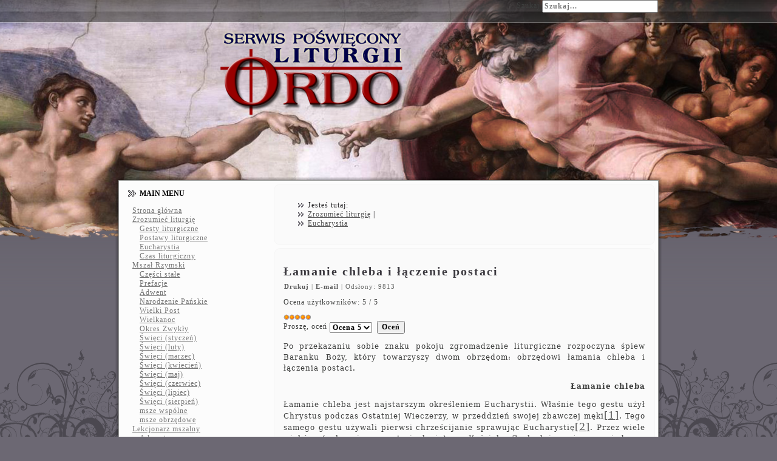

--- FILE ---
content_type: text/html; charset=utf-8
request_url: https://ordo.pallotyni.pl/index.php/zrozumie-liturgi/eucharystia/1443-lamanie-chleba-i-laczenie-postaci
body_size: 9490
content:
<!DOCTYPE html PUBLIC "-//W3C//DTD XHTML 1.0 Transitional//EN" "http://www.w3.org/TR/xhtml1/DTD/xhtml1-transitional.dtd">
<html xmlns="http://www.w3.org/1999/xhtml" xml:lang="pl-pl" lang="pl-pl" dir="ltr">
<head>
 <base href="https://ordo.pallotyni.pl/index.php/zrozumie-liturgi/eucharystia/1443-lamanie-chleba-i-laczenie-postaci" />
	<meta http-equiv="content-type" content="text/html; charset=utf-8" />
	<meta name="description" content="joomla" />
	<meta name="generator" content="Joomla! - Open Source Content Management" />
	<title>Łamanie chleba i łączenie postaci</title>
	<link href="/templates/noweordo_5/favicon.ico" rel="shortcut icon" type="image/vnd.microsoft.icon" />
	<style type="text/css">
div.mod_search87 input[type="search"]{ width:auto; }
	</style>
	<script src="/media/jui/js/jquery.min.js?22f51ded51f16a975e5aa6a2a121e86c" type="text/javascript"></script>
	<script src="/media/jui/js/jquery-noconflict.js?22f51ded51f16a975e5aa6a2a121e86c" type="text/javascript"></script>
	<script src="/media/jui/js/jquery-migrate.min.js?22f51ded51f16a975e5aa6a2a121e86c" type="text/javascript"></script>
	<script src="/media/jui/js/bootstrap.min.js?22f51ded51f16a975e5aa6a2a121e86c" type="text/javascript"></script>
	<!--[if lt IE 9]><script src="/media/system/js/html5fallback.js?22f51ded51f16a975e5aa6a2a121e86c" type="text/javascript"></script><![endif]-->
	<script type="text/javascript">
jQuery(function($){ initTooltips(); $("body").on("subform-row-add", initTooltips); function initTooltips (event, container) { container = container || document;$(container).find(".hasTooltip").tooltip({"html": true,"container": "body"});} });
	</script>

 <link rel="stylesheet" href="/templates/system/css/system.css" type="text/css" />
 <link rel="stylesheet" href="/templates/system/css/general.css" type="text/css" />
 <link rel="stylesheet" type="text/css" href="/templates/noweordo_5/css/template.css" media="screen" />
 <!--[if IE 6]><link rel="stylesheet" href="/templates/noweordo_5/css/template.ie6.css" type="text/css" media="screen" /><![endif]-->
 <!--[if IE 7]><link rel="stylesheet" href="/templates/noweordo_5/css/template.ie7.css" type="text/css" media="screen" /><![endif]-->
 <script type="text/javascript">if ('undefined' != typeof jQuery) document._artxJQueryBackup = jQuery;</script>
 <script type="text/javascript" src="/templates/noweordo_5/jquery.js"></script>
 <script type="text/javascript">jQuery.noConflict();</script>
 <script type="text/javascript" src="/templates/noweordo_5/script.js"></script>
 <script type="text/javascript">if (document._artxJQueryBackup) jQuery = document._artxJQueryBackup;</script>
</head>
<body>
<div id="art-page-background-middle-texture">
<div id="art-main">
    <div class="cleared reset-box"></div>
<div class="art-bar art-nav">
<div class="art-nav-outer">
<div class="art-nav-wrapper">
<div class="art-nav-inner">
			<div class="art-hmenu-extra2"><div class="search mod_search87">
	<form action="/index.php/zrozumie-liturgi/eucharystia" method="post" class="form-inline" role="search">
		<label for="mod-search-searchword87" class="element-invisible">Szukaj</label> <input name="searchword" id="mod-search-searchword87" maxlength="200"  class="inputbox search-query input-medium" type="search" size="25" placeholder="Szukaj..." />		<input type="hidden" name="task" value="search" />
		<input type="hidden" name="option" value="com_search" />
		<input type="hidden" name="Itemid" value="39" />
	</form>
</div>
</div>
		</div>
</div>
</div>
</div>
<div class="cleared reset-box"></div>
<div class="art-header">
<div class="art-header-position">
    <div class="art-header-wrapper">
        <div class="cleared reset-box"></div>
        <div class="art-header-inner">
<div class="art-headerobject"></div>
<div class="art-logo">
</div>

        </div>
    </div>
</div>


</div>
<div class="cleared reset-box"></div>
<div class="art-box art-sheet">
    <div class="art-box-body art-sheet-body">
<div class="art-content-layout"><div class="art-content-layout-row"><div class="art-layout-cell art-layout-sidebar-bg" style="width: 100%;"></div></div></div><div class="art-layout-wrapper">
    <div class="art-content-layout">
        <div class="art-content-layout-row">
<div class="art-layout-cell art-sidebar1">
        <div class="art-box art-block">
            <div class="art-box-body art-block-body">
        
                <div class="art-bar art-blockheader">
            <h3 class="t">
        Main Menu</h3>
        </div>
                <div class="art-box art-blockcontent">
            <div class="art-box-body art-blockcontent-body">
        
        <ul class="menu"><li class="item-21"><a href="/index.php">Strona główna</a></li><li class="item-24 active deeper parent"><a href="/index.php/zrozumie-liturgi">Zrozumieć liturgię</a><ul><li class="item-34"><a href="/index.php/zrozumie-liturgi/gesty-liturgiczne">Gesty liturgiczne</a></li><li class="item-35"><a href="/index.php/zrozumie-liturgi/postawy-liturgiczne">Postawy liturgiczne</a></li><li class="item-39 current active"><a href="/index.php/zrozumie-liturgi/eucharystia">Eucharystia</a></li><li class="item-128"><a href="/index.php/zrozumie-liturgi/czas-liturgiczny">Czas liturgiczny</a></li></ul></li><li class="item-73 deeper parent"><a href="/index.php/mszal-rzymski">Mszał Rzymski</a><ul><li class="item-75"><a href="/index.php/mszal-rzymski/czesci-stale">Części stałe</a></li><li class="item-76"><a href="/index.php/mszal-rzymski/prefacje">Prefacje</a></li><li class="item-77"><a href="/index.php/mszal-rzymski/adwent">Adwent</a></li><li class="item-78"><a href="/index.php/mszal-rzymski/narodzenie-panskie">Narodzenie Pańskie</a></li><li class="item-79"><a href="/index.php/mszal-rzymski/wielki-post">Wielki Post</a></li><li class="item-80"><a href="/index.php/mszal-rzymski/wielkanoc">Wielkanoc</a></li><li class="item-81"><a href="/index.php/mszal-rzymski/okres-zwykly">Okres Zwykły</a></li><li class="item-82"><a href="/index.php/mszal-rzymski/swieci-styczen">Święci (styczeń)</a></li><li class="item-83"><a href="/index.php/mszal-rzymski/swieci-luty">Święci (luty)</a></li><li class="item-84"><a href="/index.php/mszal-rzymski/swieci-marzec">Święci (marzec)</a></li><li class="item-85"><a href="/index.php/mszal-rzymski/swieci-kwiecien">Święci (kwiecień)</a></li><li class="item-86"><a href="/index.php/mszal-rzymski/swieci-maj">Święci (maj)</a></li><li class="item-87"><a href="/index.php/mszal-rzymski/swieci-czerwiec">Święci (czerwiec)</a></li><li class="item-88"><a href="/index.php/mszal-rzymski/swieci-lipiec">Święci (lipiec)</a></li><li class="item-89"><a href="/index.php/mszal-rzymski/swieci-sierpien">Święci (sierpień)</a></li><li class="item-94"><a href="/index.php/mszal-rzymski/msze-wspolne">msze wspólne</a></li><li class="item-97"><a href="/index.php/mszal-rzymski/msze-obrzedowe">msze obrzędowe</a></li></ul></li><li class="item-98 deeper parent"><a href="/index.php/lekcjonarz-mszalny">Lekcjonarz mszalny</a><ul><li class="item-99"><a href="/index.php/lekcjonarz-mszalny/adwent">Adwent</a></li><li class="item-100"><a href="/index.php/lekcjonarz-mszalny/narodzenie-panskie">Narodzenie Pańskie</a></li><li class="item-101"><a href="/index.php/lekcjonarz-mszalny/wielki-post">Wielki Post</a></li><li class="item-102"><a href="/index.php/lekcjonarz-mszalny/wielkanoc">Wielkanoc</a></li></ul></li><li class="item-120 deeper parent"><a href="/index.php/sakramenty">Sakramenty</a><ul><li class="item-118"><a href="/index.php/sakramenty/chrzest-dzieci">Chrzest dzieci</a></li><li class="item-119"><a href="/index.php/sakramenty/chrzest-doroslych">Chrzest dorosłych</a></li><li class="item-121"><a href="/index.php/sakramenty/bierzmowanie">Bierzmowanie</a></li><li class="item-122"><a href="/index.php/sakramenty/kult-eucharystii">Kult Eucharystii</a></li><li class="item-123"><a href="/index.php/sakramenty/pokuta">Pokuta</a></li></ul></li><li class="item-31 deeper parent"><a href="/index.php/missale-romanum-ad-2008">Missale Romanum (2008)</a><ul><li class="item-44"><a href="/index.php/missale-romanum-ad-2008/tempus-adventus">Tempus Adventus</a></li><li class="item-45"><a href="/index.php/missale-romanum-ad-2008/tempus-nativitatis">Tempus Nativitatis</a></li><li class="item-46"><a href="/index.php/missale-romanum-ad-2008/tempus-quadregesimae">Tempus Quadregesimae</a></li><li class="item-47"><a href="/index.php/missale-romanum-ad-2008/hebdomada-sancta">Hebdomada sancta</a></li><li class="item-48"><a href="/index.php/missale-romanum-ad-2008/sacrum-triduum-paschale">Sacrum Triduum Paschale</a></li><li class="item-49"><a href="/index.php/missale-romanum-ad-2008/tempus-paschale">Tempus paschale</a></li><li class="item-50"><a href="/index.php/missale-romanum-ad-2008/tempus-qper-anumq">Tempus &quot;per anum&quot;</a></li><li class="item-51"><a href="/index.php/missale-romanum-ad-2008/sollemnitates-domini">Sollemnitates Domini</a></li><li class="item-41"><a href="/index.php/missale-romanum-ad-2008/praefationes">Praefationes</a></li><li class="item-42"><a href="/index.php/missale-romanum-ad-2008/ordo-missae">Ordo Missae</a></li></ul></li><li class="item-26 deeper parent"><a href="/index.php/teksty-liturgiczne">Anafory</a><ul><li class="item-108"><a href="/index.php/teksty-liturgiczne/starozytne-anafory">Starożytne anafory</a></li><li class="item-109"><a href="/index.php/teksty-liturgiczne/anafory-kosciola-egipskiego">Anafory Kościoła egipskiego</a></li><li class="item-110"><a href="/index.php/teksty-liturgiczne/anafory-kosciola-koptyjskiego">Anafory Kościoła koptyjskiego</a></li><li class="item-111"><a href="/index.php/teksty-liturgiczne/anafory-kosciola-etiopskiego">Anafory Kościoła etiopskiego</a></li><li class="item-112"><a href="/index.php/teksty-liturgiczne/anafory-kosciola-bizantyjskiego">Anafory Kościoła bizantyjskiego</a></li><li class="item-113"><a href="/index.php/teksty-liturgiczne/anafory-kosciola-syro-antiochenskiego">Anafory Kościoła syro-antiocheńskiego</a></li><li class="item-114"><a href="/index.php/teksty-liturgiczne/anafory-kosciola-maronickiego">Anafory Kościoła maronickiego</a></li><li class="item-115"><a href="/index.php/teksty-liturgiczne/anafory-kosciola-ormianskiego">Anafory Kościoła ormiańskiego</a></li><li class="item-116"><a href="/index.php/teksty-liturgiczne/anafory-kosciola-asyryjskiego">Anafory Kościoła asyryjskiego</a></li><li class="item-117"><a href="/index.php/teksty-liturgiczne/anafory-kosciola-syro-malabarskiego">Anafory Kościoła syro-malabarskiego</a></li></ul></li><li class="item-135 deeper parent"><a href="/index.php/zrodla-liturgiczne">Źródła liturgiczne</a><ul><li class="item-136"><a href="/index.php/zrodla-liturgiczne/kodeks-z-werony">Kodeks z Werony</a></li><li class="item-137"><a href="/index.php/zrodla-liturgiczne/sakramentarz-gelazjanski">Sakramentarz Gelazjański</a></li><li class="item-138"><a href="/index.php/zrodla-liturgiczne/sakramentarz-gregorianski">Sakramentarz Gregoriański</a></li></ul></li><li class="item-127"><a href="/index.php/psalterz">Psałterz</a></li><li class="item-71"><a href="/index.php/maly-katechizm">Mały katechizm</a></li><li class="item-23 deeper parent"><a href="/index.php/naboestwa-i-modlitwy">Modlitwy i nabożeństwa</a><ul><li class="item-52"><a href="/index.php/naboestwa-i-modlitwy/modlitwy-codzienne">Modlitwy codzienne</a></li><li class="item-53"><a href="/index.php/naboestwa-i-modlitwy/litanie-do-publicznego">Litanie (do publicznego)</a></li><li class="item-54"><a href="/index.php/naboestwa-i-modlitwy/litanie-do-prywatnego">Litanie (do prywatnego)</a></li><li class="item-55"><a href="/index.php/naboestwa-i-modlitwy/egzorcyzmy-proste">Egzorcyzmy proste</a></li><li class="item-56"><a href="/index.php/naboestwa-i-modlitwy/modlitwy-maryjne">Modlitwy maryjne</a></li><li class="item-57"><a href="/index.php/naboestwa-i-modlitwy/modlitwy-za-chorych">Modlitwy za chorych</a></li><li class="item-58"><a href="/index.php/naboestwa-i-modlitwy/modlitwy-za-zmarlych">Modlitwy za zmarłych</a></li><li class="item-59"><a href="/index.php/naboestwa-i-modlitwy/modlitwy-za-kaplanow">Modlitwy za kapłanów</a></li><li class="item-60"><a href="/index.php/naboestwa-i-modlitwy/modlitwy-o-nowe-powolania">Modlitwy o nowe powołania</a></li><li class="item-61"><a href="/index.php/naboestwa-i-modlitwy/modlitwy-kaplana">Modlitwy kapłana</a></li><li class="item-62"><a href="/index.php/naboestwa-i-modlitwy/modlitwy-o-wytrwanie">Modlitwy o wytrwanie</a></li><li class="item-63"><a href="/index.php/naboestwa-i-modlitwy/modlitwy-do-matki-kaplanow">Modlitwy do Matki kapłanów</a></li><li class="item-64"><a href="/index.php/naboestwa-i-modlitwy/modlitwy-do-sw-jozefa">Modlitwy do św. Józefa</a></li><li class="item-65"><a href="/index.php/naboestwa-i-modlitwy/modlitwy-do-sw-w-pallottiego">Modlitwy do św. W. Pallottiego</a></li><li class="item-66"><a href="/index.php/naboestwa-i-modlitwy/modlitwy-do-sw-anny">Modlitwy do św. Anny</a></li><li class="item-67"><a href="/index.php/naboestwa-i-modlitwy/modlitwy-do-sw-judy-tadeusza">Modlitwy do św. Judy Tadeusza</a></li><li class="item-68"><a href="/index.php/naboestwa-i-modlitwy/modlitwy-do-swietych">Modlitwy do Świętych</a></li><li class="item-69"><a href="/index.php/naboestwa-i-modlitwy/modlitwy-do-bl-jana-pawla">Modlitwy do św. Jana Pawła II</a></li><li class="item-70"><a href="/index.php/naboestwa-i-modlitwy/modlitwy-rozne">Modlitwy różne</a></li><li class="item-183"><a href="/index.php/naboestwa-i-modlitwy/modlitwy-do-bl-elzbiety-sanny">Modlitwy do bł. Elżbiety Sanny</a></li></ul></li><li class="item-27 deeper parent"><a href="/index.php/dokumenty-o-liturgii">Dokumenty o liturgii</a><ul><li class="item-129"><a href="/index.php/dokumenty-o-liturgii/dokumenty-przedsoborowe">Dokumenty przedsoborowe</a></li><li class="item-130"><a href="/index.php/dokumenty-o-liturgii/dokumenty-posoborowe">Dokumenty posoborowe</a></li><li class="item-131"><a href="/index.php/dokumenty-o-liturgii/wprowadzenia-do-ksiag-liturgicznych">Wprowadzenia do ksiąg liturgicznych</a></li><li class="item-132"><a href="/index.php/dokumenty-o-liturgii/przepisy-prawne-o-odpustach">Przepisy prawne o odpustach</a></li><li class="item-133"><a href="/index.php/dokumenty-o-liturgii/dyrektorium-o-poboznosci-ludowej">Dyrektorium o pobożności ludowej</a></li></ul></li><li class="item-29 deeper parent"><a href="/index.php/kalendarz-liturgiczny">Kalendarz liturgiczny</a><ul><li class="item-124"><a href="/index.php/kalendarz-liturgiczny/tabela-swiat-ruchomych">Tabela Świąt ruchomych</a></li><li class="item-125"><a href="/index.php/kalendarz-liturgiczny/tabela-pierwszenstwa-dni">Tabela pierwszeństwa dni</a></li><li class="item-126"><a href="/index.php/kalendarz-liturgiczny/tabela-wyboru-formularza-mszalego">Tabela wyboru formularza mszalego</a></li></ul></li><li class="item-74"><a href="/index.php/wykaz-zawartosci">Wykaz zawartości</a></li></ul>
        
        		<div class="cleared"></div>
            </div>
        </div>
        
        
        		<div class="cleared"></div>
            </div>
        </div>
        
        <div class="art-box art-block">
            <div class="art-box-body art-block-body">
        
                        <div class="art-box art-blockcontent">
            <div class="art-box-body art-blockcontent-body">
        
        <dl class="stats-module">
	<dt>Użytkowników:</dt>
	<dd>1</dd>
	<dt>Artykułów:</dt>
	<dd>1898</dd>
	<dt>Odsłon artykułów:</dt>
	<dd>14033032</dd>
</dl>

        
        		<div class="cleared"></div>
            </div>
        </div>
        
        
        		<div class="cleared"></div>
            </div>
        </div>
        
        <div class="art-box art-block">
            <div class="art-box-body art-block-body">
        
                        <div class="art-box art-blockcontent">
            <div class="art-box-body art-blockcontent-body">
        
        
			<p>Odwiedza nas 86&nbsp;gości oraz&#160;0 użytkowników.</p>


        
        		<div class="cleared"></div>
            </div>
        </div>
        
        
        		<div class="cleared"></div>
            </div>
        </div>
        

  <div class="cleared"></div>
</div>
<div class="art-layout-cell art-content">

<div class="art-box art-post">
    <div class="art-box-body art-post-body">
<div class="art-post-inner">
<div class="art-postcontent">
<div aria-label="Breadcrumbs" role="navigation">
	<ul itemscope itemtype="https://schema.org/BreadcrumbList" class="breadcrumb">
					<li>
				Jesteś tutaj: &#160;
			</li>
		
						<li itemprop="itemListElement" itemscope itemtype="https://schema.org/ListItem">
											<a itemprop="item" href="/index.php/zrozumie-liturgi" class="pathway"><span itemprop="name">Zrozumieć liturgię</span></a>
					
											<span class="divider">
							|						</span>
										<meta itemprop="position" content="1">
				</li>
							<li itemprop="itemListElement" itemscope itemtype="https://schema.org/ListItem">
											<a itemprop="item" href="/index.php/zrozumie-liturgi/eucharystia" class="pathway"><span itemprop="name">Eucharystia</span></a>
					
										<meta itemprop="position" content="2">
				</li>
				</ul>
</div>

</div>
<div class="cleared"></div>
</div>

		<div class="cleared"></div>
    </div>
</div>
<div class="item-page"><div class="art-box art-post">
    <div class="art-box-body art-post-body">
<div class="art-post-inner">
<h2 class="art-postheader">Łamanie chleba i łączenie postaci</h2>
<div class="art-postheadericons art-metadata-icons">
<a href="/index.php/zrozumie-liturgi/eucharystia/1443-lamanie-chleba-i-laczenie-postaci?tmpl=component&amp;print=1" title="Wydrukuj artykuł < Łamanie chleba i łączenie postaci >" onclick="window.open(this.href,'win2','status=no,toolbar=no,scrollbars=yes,titlebar=no,menubar=no,resizable=yes,width=640,height=480,directories=no,location=no'); return false;" rel="nofollow">			<span class="icon-print" aria-hidden="true"></span>
		Drukuj	</a> | <a href="/index.php/component/mailto/?tmpl=component&amp;template=noweordo_5&amp;link=7c2858a574eb82ad97dceded4d8934e10d45c2aa" title="Wyślij link na adres e-mail" onclick="window.open(this.href,'win2','width=400,height=450,menubar=yes,resizable=yes'); return false;" rel="nofollow">			<span class="icon-envelope" aria-hidden="true"></span>
		E-mail	</a> | Odsłony: 9813
</div>
<div class="art-postcontent">
<div class="content_rating">
			<p class="unseen element-invisible" itemprop="aggregateRating" itemscope itemtype="https://schema.org/AggregateRating">
			Ocena użytkowników: <span itemprop="ratingValue">5</span> / <span itemprop="bestRating">5</span>			<meta itemprop="ratingCount" content="5" />
			<meta itemprop="worstRating" content="1" />
		</p>
		<img src="/media/system/images/rating_star.png" alt="Gwiazdka aktywna" /><img src="/media/system/images/rating_star.png" alt="Gwiazdka aktywna" /><img src="/media/system/images/rating_star.png" alt="Gwiazdka aktywna" /><img src="/media/system/images/rating_star.png" alt="Gwiazdka aktywna" /><img src="/media/system/images/rating_star.png" alt="Gwiazdka aktywna" /></div>
<form method="post" action="https://ordo.pallotyni.pl/index.php/zrozumie-liturgi/eucharystia/1443-lamanie-chleba-i-laczenie-postaci?hitcount=0" class="form-inline">
	<span class="content_vote">
		<label class="unseen element-invisible" for="content_vote_1443">Proszę, oceń</label>
		<select id="content_vote_1443" name="user_rating">
	<option value="1">Ocena 1</option>
	<option value="2">Ocena 2</option>
	<option value="3">Ocena 3</option>
	<option value="4">Ocena 4</option>
	<option value="5" selected="selected">Ocena 5</option>
</select>
		&#160;<input class="btn btn-mini" type="submit" name="submit_vote" value="Oceń" />
		<input type="hidden" name="task" value="article.vote" />
		<input type="hidden" name="hitcount" value="0" />
		<input type="hidden" name="url" value="https://ordo.pallotyni.pl/index.php/zrozumie-liturgi/eucharystia/1443-lamanie-chleba-i-laczenie-postaci?hitcount=0" />
		<input type="hidden" name="3bba56515620a19e68090f832f43f9ce" value="1" />	</span>
</form><div class="art-article"><p class="MsoNormal" style="text-align: justify; line-height: 150%;"><span style="font-family: 'Georgia','serif'; mso-bidi-font-family: Tahoma;">Po przekazaniu sobie znaku pokoju zgromadzenie liturgiczne rozpoczyna śpiew Baranku Boży, który towarzyszy dwom obrzędom: obrzędowi łamania chleba i łączenia postaci. </span></p>
<p class="MsoNormal" style="text-align: right; line-height: 150%;" align="right"><span style="font-family: 'Georgia','serif'; mso-bidi-font-family: Tahoma;"> </span><strong style="mso-bidi-font-weight: normal;"><span style="font-family: 'Georgia','serif'; mso-bidi-font-family: Tahoma;">Łamanie chleba</span></strong></p>
<p class="MsoNormal" style="text-align: justify; line-height: 150%;"><span style="font-family: 'Georgia','serif'; mso-bidi-font-family: Tahoma;">Łamanie chleba jest najstarszym określeniem Eucharystii. Właśnie tego gestu użył Chrystus podczas Ostatniej Wieczerzy, w przeddzień swojej zbawczej męki<a name="_ftnref1" href="#_ftn1" title="" style="mso-footnote-id: ftn1;"><span class="MsoFootnoteReference"><span style="mso-special-character: footnote;"><span class="MsoFootnoteReference"><span style="font-size: 12.0pt; font-family: 'Georgia','serif'; mso-fareast-font-family: 'Times New Roman'; mso-bidi-font-family: Tahoma; mso-ansi-language: PL; mso-fareast-language: PL; mso-bidi-language: AR-SA;">[1]</span></span></span></span></a>. Tego samego gestu używali pierwsi chrześcijanie sprawując Eucharystię<a name="_ftnref2" href="#_ftn2" title="" style="mso-footnote-id: ftn2;"><span class="MsoFootnoteReference"><span style="mso-special-character: footnote;"><span class="MsoFootnoteReference"><span style="font-size: 12.0pt; font-family: 'Georgia','serif'; mso-fareast-font-family: 'Times New Roman'; mso-bidi-font-family: Tahoma; mso-ansi-language: PL; mso-fareast-language: PL; mso-bidi-language: AR-SA;">[2]</span></span></span></span></a>. Przez wiele wieków (całe pierwsze tysiąclecie) w Kościele Zachodnim używano jednego bochenka chleba kwaszonego. Chleb ten należało podzielić na tyle małych kawałków ilu wiernych miało przystąpić do komunii św. W obrzędzie łamania chleba pomagali biskupowi prezbiterzy i diakoni. </span></p>
<p class="MsoNormal" style="text-align: justify; line-height: 150%;"><span style="font-family: 'Georgia','serif'; mso-bidi-font-family: Tahoma;">Jeden chleb był zawsze znakiem jedności Kościoła. O tym mówi już jeden z najstarszych pozabiblijnych opisów Eucharystii pochodzący z Didache „Jak ten łamany chleb rozsiany był po górach, a zebrany stał się jedno, tak niech się zbierze Kościół Twój z krańców ziemi do Królestwa Twego. Albowiem Twoja jest chwała i moc; przez Jezusa Chrystusa, na wieki!”<a name="_ftnref3" href="#_ftn3" title="" style="mso-footnote-id: ftn3;"><span class="MsoFootnoteReference"><span style="mso-special-character: footnote;"><span class="MsoFootnoteReference"><span style="font-size: 12.0pt; font-family: 'Georgia','serif'; mso-fareast-font-family: 'Times New Roman'; mso-bidi-font-family: Tahoma; mso-ansi-language: PL; mso-fareast-language: PL; mso-bidi-language: AR-SA;">[3]</span></span></span></span></a>. Do dziś w liturgii bizantyjskiej używa się tylko jednego chleba kwaszonego dzielonego przed komunią na wiele kawałków i w całości zanurzanego w kielichu z Krwią Pańską. Wierni przyjmują tam komunie pod obiema postaciami do dnia dzisiejszego. </span></p>
<p class="MsoNormal" style="text-align: justify; line-height: 150%;"><span style="font-family: 'Georgia','serif'; mso-bidi-font-family: Tahoma;">Kiedy na Zachodzie, na przełomie IX i X wieku, pojawił się chleb wypiekany z ciasta niekwaszonego, jego znacznie dłuższa przydatność do spożycia, umożliwiła przechowywanie Najświętszego Sakramentu w tabernakulum. W tym czasie wprowadzono również małe komunikanty dla wiernych, a łamanie hostii ograniczono do jednej, dużej hostii celebransa. Hostię tę łamano na trzy części: jedną część celebrans wkładał do Kielicha z Najdroższą Krwią Chrystusa, drugą spożywał sam celebrans, a trzecią przechowywano w tabernakulum jako wiatyk lub komunię dla chorych. Zwyczaj dzielenia dużej Hostii w ten sposób pozostał do dnia dzisiejszego. W ten sposób z wymiaru czysto praktycznego teraz obrzęd ten nabrał znaczenia czysto symbolicznego.</span></p>
<p class="MsoNormal" style="text-align: right; line-height: 150%;" align="right"><strong style="mso-bidi-font-weight: normal;"><span style="font-family: 'Georgia','serif'; mso-bidi-font-family: Tahoma;">Symbolika łamania chleba</span></strong></p>
<p class="MsoNormal" style="text-align: justify; line-height: 150%;"><span style="font-family: 'Georgia','serif'; mso-bidi-font-family: Tahoma;">Łamanie hostii symbolizuje śmierć Chrystusa Pana. Kiedy celebrans łamie świętą Hostię warto pamiętać, że Chrystus oddał swoje życie w nasze ręce, a myśmy go przybili do krzyża na skutek popełnionych przez nas grzechów. Naśladując gest Chrystusa z <em style="mso-bidi-font-style: normal;">Ostatniej Wieczerzy</em> nie wolno nam zapomnieć, że Komunia, którą za chwilę przyjmiemy jest owocem zbawczej śmierci Jezusa Chrystusa na krzyżu.</span></p>
<p class="MsoNormal" style="text-align: right; line-height: 150%;" align="right"><strong style="mso-bidi-font-weight: normal;"><span style="font-family: 'Georgia','serif'; mso-bidi-font-family: Tahoma;">Łączenie postaci</span></strong></p>
<p class="MsoNormal" style="text-align: justify; line-height: 150%;"><span style="font-family: 'Georgia','serif'; mso-bidi-font-family: Tahoma;">Po podzieleniu świętej Hostii celebrans wkłada niewielki kawałek tejże Hostii do kielicha z konsekrowanym winem. Po co taki obrzęd? Jaki jest sens tego rytu? Na początek trzeba nam krótko przybliżyć historię tego obrzędu.</span></p>
<p class="MsoNormal" style="text-align: justify; line-height: 150%;"><span style="font-family: 'Georgia','serif'; mso-bidi-font-family: Tahoma;">Historia obrzędu łączenia postaci sięga czasów starożytnych. Biskup rzymski, który zwyczajowo sprawował Eucharystię w swojej katedrze, przez swoich diakonów wysyłał kawałek konsekrowanej przez siebie Hostii (zwany „fermentum”) prezbiterom, którzy sprawowali Eucharystię w parafiach rozsianych po całym Rzymie. Prezbiterzy ci na znak duchowej łączności z Ojcem Świętym i Eucharystią przez niego sprawowaną, przed komunią wkładali ten mały kawałek konsekrowanej przez papieża Hostii do kielicha z Krwią Pańską. W połowie VIII wieku znany jest zwyczaj przesyłania „fermentum” przez papieża nowo wyświęconemu biskupowi, z którego ten przyjmował komunię przez czterdzieści kolejnych dni<a name="_ftnref4" href="#_ftn4" title="" style="mso-footnote-id: ftn4;"><span class="MsoFootnoteReference"><span style="mso-special-character: footnote;"><span class="MsoFootnoteReference"><span style="font-size: 12.0pt; font-family: 'Georgia','serif'; mso-fareast-font-family: 'Times New Roman'; mso-bidi-font-family: Tahoma; mso-ansi-language: PL; mso-fareast-language: PL; mso-bidi-language: AR-SA;">[4]</span></span></span></span></a>.</span></p>
<p class="MsoNormal" style="text-align: justify; line-height: 150%;"><span style="font-family: 'Georgia','serif'; mso-bidi-font-family: Tahoma;">Zwyczaj ten rozszerzył się na wiele kościołów lokalnych. Biskupi, na wzór liturgii papieskiej, wysyłali kawałek konsekrowanej Hostii proboszczom posługującym w parafiach rozsianych po całej diecezji. Czyniono tak zwłaszcza z okazji większych świąt kościelnych (ok. pięciu razy do roku). Pierwotnie zatem obrzęd ten był znakiem jedności Eucharystii sprawowanej przez prezbiterów na prowincji z Eucharystią sprawowaną przez Biskupa w kościele katedralnym.</span></p>
<p class="MsoNormal" style="text-align: right; line-height: 150%;" align="right"><strong style="mso-bidi-font-weight: normal;"><span style="font-family: 'Georgia','serif'; mso-bidi-font-family: Tahoma;">Modlitwa towarzysząca</span></strong></p>
<p class="MsoNormal" style="text-align: justify; line-height: 150%;"><span style="font-family: 'Georgia','serif'; mso-bidi-font-family: Tahoma;">W czasie łączenia postaci celebrans po cichu odmawia kolejną apologię, czyli modlitwę prywatną<span style="mso-spacerun: yes;">  </span>celebransa. Używa wtedy bardzo krótkiej formuły: „Ciało i Krew naszego Pana Jezusa Chrystusa, które łączymy i będziemy przyjmować, niech nam pomogą osiągnąć życie wieczne”. Modlitwa ta rzuca światło na duchowy sens tego obrzędu. W łączeniu postaci chodzi o symboliczne wyrażenie wiary w zmartwychwstanie Chrystusa. To właśnie ze zmartwychwstania Pańskiego chrześcijanie czerpią nadzieje na własne zmartwychwstanie i życie wieczne. Skoro łamanie chleba wyrażało śmierć Chrystusa to łączenie postaci Ciała i Krwi Pańskiej wyraża Jego zmartwychwstanie. Krew to życie! Krew, która znowu płynie w Ciele Chrystusa jest znakiem Jego wiecznego, nieśmiertelnego życia.</span></p>
<p class="MsoNormal" style="text-align: justify; line-height: 150%;"><span style="font-family: 'Georgia','serif'; mso-bidi-font-family: Tahoma;">Zawsze ilekroć jesteś na Mszy świętej, w trakcie tego obrzędu, pamiętaj, że Chrystus umarł i zmartwychwstał dla Ciebie, abyś Ty miał razem z Nim życie wieczne. Przyjmując Komunię św. przyjmujesz pokarm, który daje życie wieczne. Tylko ten pokarm daje prawdziwe życie: „Kto spożywa moje Ciało – mówi Jezus – ma życie wieczne, a kto nie spożywa ten nie ma życia w sobie” (por. J 6,50-58).<span style="mso-spacerun: yes;">  </span></span></p>
<p class="MsoNormal" style="text-align: right; line-height: 150%;" align="right"><strong style="mso-bidi-font-weight: normal;"><span style="font-family: 'Georgia','serif'; mso-bidi-font-family: Tahoma;">Śpiew Baranku Boży </span></strong></p>
<p class="MsoNormal" style="text-align: justify; line-height: 150%;"><span style="font-family: 'Georgia','serif'; mso-bidi-font-family: Tahoma;">Aklamację Baranku Boży do liturgii rzymskiej wprowadził papież Sergiusz I (687-701), który z pochodzenia był syryjczykiem i prawdopodobnie to właśnie z liturgii wschodnich aklamację ta pochodzi. Wykonywano ją pierwotnie jak każdą litanię: duchowni lub chór śpiewał werset „Baranku Boży, który gładzisz grzechy świata”, a lud odpowiadał „zmiłuj się nad nami”. Śpiew tej aklamacji powtarzano wielokrotnie, tak długo, aż celebrans nie skończył łamania chleba. W pierwszych wiekach w całym Kościele używano chleba niekwaszonego, który łamano na tyle części ilu było wiernych do komunii stąd obrzęd ten mógł trwać nawet kilka minut. </span></p>
<p class="MsoNormal" style="text-align: justify; line-height: 150%;"><span style="font-family: 'Georgia','serif'; mso-bidi-font-family: Tahoma;">Kiedy wprowadzono do liturgii chleb niekwaszony, taki jak używamy obecnie w rycie rzymskim, oraz wprowadzono małe komunikanty dla wiernych, obrzęd łamania chleba nie trwał już tak długo jak wcześniej i liczbę powtarzanych wezwań ograniczono do trzech. Od X wieku, kiedy obrzęd pokoju był już ściśle połączony z obrzędem łamania chleba, zmieniono zakończenie ostatniego wezwania z „zmiłuj się nad nami”, na „obdarz nas pokojem”. Natomiast od wieku XI w mszach żałobnych na zakończenie dwóch pierwszych wezwań odpowiadano „dona eis requiem”, a za trzecim razem „dona eis requiem sempliternam” co wyrażało prośbę o odpoczynek w pokoju wiecznym dla zmarłego, w intencji którego sprawowana była Msza. Tradycja ta zachowała się do dziś w nadzwyczajnej formie rytu rzymskiego. </span></p>
<p class="MsoNormal" style="text-align: right; line-height: 150%;" align="right"><strong style="mso-bidi-font-weight: normal;"><span style="font-family: 'Georgia','serif'; mso-bidi-font-family: Tahoma;">Teologia aklamacji „Baranku Boży”</span></strong></p>
<p class="MsoNormal" style="text-align: justify; line-height: 150%;"><span style="font-family: 'Georgia','serif'; mso-bidi-font-family: Tahoma;">Dlaczego podczas obrzędu łamania hostii i łączenia postaci śpiewa się właśnie tę aklamację? Sensu umiejscowienia aklamacji Baranku Boży podczas tych obrzędów należy szukać w teologicznej wymowie omawianej aklamacji. Słowa te zaczerpnięte są z Biblii. Jan Chrzciciel wskazując na Chrystusa jako pierwszy nazwał Go Barankiem Bożym, który gładzi grzechy świata<a name="_ftnref5" href="#_ftn5" title="" style="mso-footnote-id: ftn5;"><span class="MsoFootnoteReference"><span style="mso-special-character: footnote;"><span class="MsoFootnoteReference"><span style="font-size: 12.0pt; font-family: 'Georgia','serif'; mso-fareast-font-family: 'Times New Roman'; mso-bidi-font-family: Tahoma; mso-ansi-language: PL; mso-fareast-language: PL; mso-bidi-language: AR-SA;">[5]</span></span></span></span></a>. Eucharystia ściśle łączy się ze zbawczą śmiercią Chrystusa. Skoro On jest Bożym Barankiem, który zawieszony na drzewie krzyża zgładził nasze grzechy, a teraz stoi na ołtarzu pod eucharystycznymi postaciami chleba i wina, to aklamacja ta staje się przywitaniem Chrystusa eucharystycznego, podobnie jak na początku Mszy witaliśmy Go obecnego pośród zgromadzenia liturgicznego w słowach „Panie, zmiłuj się nad nami”. Śpiew ten winien wyrażać naszą radość z przyjścia Chrystusa i Jego obecności teraz na ołtarzu, a za chwilę w naszych sercach.</span></p>
<div style="mso-element: footnote-list;"><br clear="all" /><hr width="33%" size="1" />
<div id="ftn1" style="mso-element: footnote;">
<p class="MsoFootnoteText"><a name="_ftn1" href="#_ftnref1" title="" style="mso-footnote-id: ftn1;"><span class="MsoFootnoteReference"><span style="font-family: 'Georgia','serif';"><span style="mso-special-character: footnote;"><span class="MsoFootnoteReference"><span style="font-size: 10.0pt; font-family: 'Georgia','serif'; mso-fareast-font-family: 'Times New Roman'; mso-bidi-font-family: 'Times New Roman'; mso-ansi-language: PL; mso-fareast-language: PL; mso-bidi-language: AR-SA;">[1]</span></span></span></span></span></a><span style="font-family: 'Georgia','serif'; mso-bidi-font-family: Tahoma;">Por. Mt 26,26; Mk 14,22; Łk 22,14-20; 1 Kor 11,23-26.</span></p>
</div>
<div id="ftn2" style="mso-element: footnote;">
<p class="MsoFootnoteText"><a name="_ftn2" href="#_ftnref2" title="" style="mso-footnote-id: ftn2;"><span class="MsoFootnoteReference"><span style="font-family: 'Georgia','serif';"><span style="mso-special-character: footnote;"><span class="MsoFootnoteReference"><span style="font-size: 10.0pt; font-family: 'Georgia','serif'; mso-fareast-font-family: 'Times New Roman'; mso-bidi-font-family: 'Times New Roman'; mso-ansi-language: PL; mso-fareast-language: PL; mso-bidi-language: AR-SA;">[2]</span></span></span></span></span></a><span style="font-family: 'Georgia','serif'; mso-bidi-font-family: Tahoma;">Por. Dz 2,42-46; 20,7-11; 27,35.</span></p>
</div>
<div id="ftn3" style="mso-element: footnote;">
<p class="MsoFootnoteText"><a name="_ftn3" href="#_ftnref3" title="" style="mso-footnote-id: ftn3;"><span class="MsoFootnoteReference"><span style="font-family: 'Georgia','serif';"><span style="mso-special-character: footnote;"><span class="MsoFootnoteReference"><span style="font-size: 10.0pt; font-family: 'Georgia','serif'; mso-fareast-font-family: 'Times New Roman'; mso-bidi-font-family: 'Times New Roman'; mso-ansi-language: PL; mso-fareast-language: PL; mso-bidi-language: AR-SA;">[3]</span></span></span></span></span></a><span style="font-family: 'Georgia','serif'; mso-bidi-font-family: Tahoma;">Didache IX,4.</span></p>
</div>
<div id="ftn4" style="mso-element: footnote;">
<p class="MsoFootnoteText"><a name="_ftn4" href="#_ftnref4" title="" style="mso-footnote-id: ftn4;"><span class="MsoFootnoteReference"><span style="font-family: 'Georgia','serif';"><span style="mso-special-character: footnote;"><span class="MsoFootnoteReference"><span style="font-size: 10.0pt; font-family: 'Georgia','serif'; mso-fareast-font-family: 'Times New Roman'; mso-bidi-font-family: 'Times New Roman'; mso-ansi-language: PL; mso-fareast-language: PL; mso-bidi-language: AR-SA;">[4]</span></span></span></span></span></a><span style="font-family: 'Georgia','serif'; mso-bidi-font-family: Tahoma;">Por. W. Głowa, <em style="mso-bidi-font-style: normal;">Eucharystia</em>, s. 243.</span></p>
</div>
<div id="ftn5" style="mso-element: footnote;">
<p class="MsoFootnoteText"><a name="_ftn5" href="#_ftnref5" title="" style="mso-footnote-id: ftn5;"><span class="MsoFootnoteReference"><span style="font-family: 'Georgia','serif';"><span style="mso-special-character: footnote;"><span class="MsoFootnoteReference"><span style="font-size: 10.0pt; font-family: 'Georgia','serif'; mso-fareast-font-family: 'Times New Roman'; mso-bidi-font-family: 'Times New Roman'; mso-ansi-language: PL; mso-fareast-language: PL; mso-bidi-language: AR-SA;">[5]</span></span></span></span></span></a><span style="font-family: 'Georgia','serif'; mso-bidi-font-family: Tahoma;">Zob. J 1,29.</span></p>
</div>
</div></div>
</div>
<div class="cleared"></div>
<div class="art-postfootericons art-metadata-icons">
<span class="art-postcategoryicon">Kategoria: <span class="art-post-metadata-category-name"><a href="/index.php/zrozumie-liturgi/eucharystia">Eucharystia</a></span></span>
</div>
</div>

		<div class="cleared"></div>
    </div>
</div>
</div>
  <div class="cleared"></div>
</div>

        </div>
    </div>
</div>
<div class="cleared"></div>


<div class="art-footer">
    <div class="art-footer-body">
                        <div class="art-footer-text">
                                        <div class="art-nostyle">
<div class="footer1">Copyright &#169; 2026 ORDO - strona poświęcona liturgii. Wszelkie prawa zastrzeżone.<br /></div>
<div class="footer2"><a href="https://www.joomla.org">Joomla!</a> jest wolnym oprogramowaniem wydanym na warunkach <a href="http://www.gnu.org/licenses/gpl-2.0.html">GNU Powszechnej Licencji Publicznej.</a></div>
</div>
<div class="art-nostyle">
<div class="bannergroup">


</div>
</div>
                                    </div>
        <div class="cleared"></div>
    </div>
</div>

		<div class="cleared"></div>
    </div>
</div>
<div class="cleared"></div>
<p class="art-page-footer"><a href="http://www.artisteer.com/?p=joomla_templates" target="_blank">Joomla template</a> created with Artisteer by Przemysław Krakowczyk SAC.</p>

    <div class="cleared"></div>
</div>
</div>

</body>
</html>